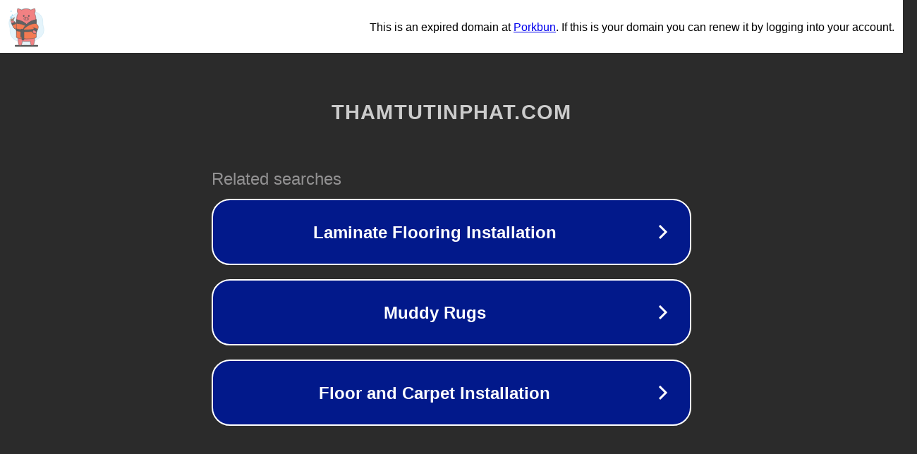

--- FILE ---
content_type: text/html; charset=utf-8
request_url: https://thamtutinphat.com/dich-vu-tham-tu-tu-vung-tau/
body_size: 1090
content:
<!doctype html>
<html data-adblockkey="MFwwDQYJKoZIhvcNAQEBBQADSwAwSAJBANDrp2lz7AOmADaN8tA50LsWcjLFyQFcb/P2Txc58oYOeILb3vBw7J6f4pamkAQVSQuqYsKx3YzdUHCvbVZvFUsCAwEAAQ==_ig2QzaZ2HmO/vjXlezpkU6G/GMgwHBQXYLg7sy1R4cWZYPvA294Yhy439lkukS+d/6YN2CkH+9ZM347e/EBejQ==" lang="en" style="background: #2B2B2B;">
<head>
    <meta charset="utf-8">
    <meta name="viewport" content="width=device-width, initial-scale=1">
    <link rel="icon" href="[data-uri]">
    <link rel="preconnect" href="https://www.google.com" crossorigin>
</head>
<body>
<div id="target" style="opacity: 0"></div>
<script>window.park = "[base64]";</script>
<script src="/bYJXEeNHg.js"></script>
</body>
</html>
